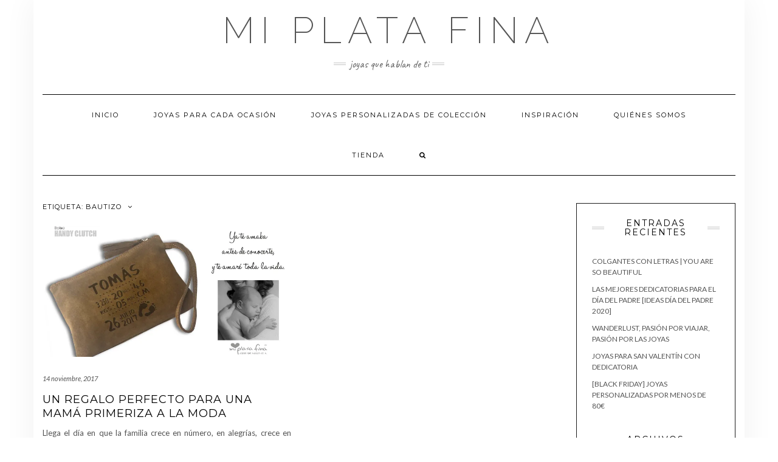

--- FILE ---
content_type: text/html; charset=UTF-8
request_url: http://miplatafina.es/blog/tag/bautizo/
body_size: 17468
content:
<!DOCTYPE html>
<html lang="es">
<head>
    <meta charset="UTF-8" />
    <meta http-equiv="X-UA-Compatible" content="IE=edge" />
    <meta name="viewport" content="width=device-width, initial-scale=1" />
        <meta name='robots' content='index, follow, max-image-preview:large, max-snippet:-1, max-video-preview:-1' />

	<!-- This site is optimized with the Yoast SEO plugin v25.6 - https://yoast.com/wordpress/plugins/seo/ -->
	<title>bautizo archivos - Mi plata fina</title>
	<link rel="canonical" href="http://miplatafina.es/blog/tag/bautizo/" />
	<meta property="og:locale" content="es_ES" />
	<meta property="og:type" content="article" />
	<meta property="og:title" content="bautizo archivos - Mi plata fina" />
	<meta property="og:url" content="http://miplatafina.es/blog/tag/bautizo/" />
	<meta property="og:site_name" content="Mi plata fina" />
	<meta name="twitter:card" content="summary_large_image" />
	<script type="application/ld+json" class="yoast-schema-graph">{"@context":"https://schema.org","@graph":[{"@type":"CollectionPage","@id":"http://miplatafina.es/blog/tag/bautizo/","url":"http://miplatafina.es/blog/tag/bautizo/","name":"bautizo archivos - Mi plata fina","isPartOf":{"@id":"http://miplatafina.es/blog/#website"},"primaryImageOfPage":{"@id":"http://miplatafina.es/blog/tag/bautizo/#primaryimage"},"image":{"@id":"http://miplatafina.es/blog/tag/bautizo/#primaryimage"},"thumbnailUrl":"https://i0.wp.com/miplatafina.es/blog/wp-content/uploads/2017/11/Handy-Clutch-Mamas-1.jpg?fit=1519%2C866","breadcrumb":{"@id":"http://miplatafina.es/blog/tag/bautizo/#breadcrumb"},"inLanguage":"es"},{"@type":"ImageObject","inLanguage":"es","@id":"http://miplatafina.es/blog/tag/bautizo/#primaryimage","url":"https://i0.wp.com/miplatafina.es/blog/wp-content/uploads/2017/11/Handy-Clutch-Mamas-1.jpg?fit=1519%2C866","contentUrl":"https://i0.wp.com/miplatafina.es/blog/wp-content/uploads/2017/11/Handy-Clutch-Mamas-1.jpg?fit=1519%2C866","width":1519,"height":866},{"@type":"BreadcrumbList","@id":"http://miplatafina.es/blog/tag/bautizo/#breadcrumb","itemListElement":[{"@type":"ListItem","position":1,"name":"Portada","item":"http://miplatafina.es/blog/"},{"@type":"ListItem","position":2,"name":"bautizo"}]},{"@type":"WebSite","@id":"http://miplatafina.es/blog/#website","url":"http://miplatafina.es/blog/","name":"Mi plata fina","description":"Joyas que hablan de ti","potentialAction":[{"@type":"SearchAction","target":{"@type":"EntryPoint","urlTemplate":"http://miplatafina.es/blog/?s={search_term_string}"},"query-input":{"@type":"PropertyValueSpecification","valueRequired":true,"valueName":"search_term_string"}}],"inLanguage":"es"}]}</script>
	<!-- / Yoast SEO plugin. -->


<link rel='dns-prefetch' href='//secure.gravatar.com' />
<link rel='dns-prefetch' href='//stats.wp.com' />
<link rel='dns-prefetch' href='//fonts.googleapis.com' />
<link rel='dns-prefetch' href='//v0.wordpress.com' />
<link rel='dns-prefetch' href='//widgets.wp.com' />
<link rel='dns-prefetch' href='//s0.wp.com' />
<link rel='dns-prefetch' href='//0.gravatar.com' />
<link rel='dns-prefetch' href='//1.gravatar.com' />
<link rel='dns-prefetch' href='//2.gravatar.com' />
<link rel='dns-prefetch' href='//i0.wp.com' />
<link href='https://fonts.gstatic.com' crossorigin rel='preconnect' />
<link rel="alternate" type="application/rss+xml" title="Mi plata fina &raquo; Feed" href="http://miplatafina.es/blog/feed/" />
<link rel="alternate" type="application/rss+xml" title="Mi plata fina &raquo; Feed de los comentarios" href="http://miplatafina.es/blog/comments/feed/" />
<link rel="alternate" type="application/rss+xml" title="Mi plata fina &raquo; Etiqueta bautizo del feed" href="http://miplatafina.es/blog/tag/bautizo/feed/" />
<script type="text/javascript">
/* <![CDATA[ */
window._wpemojiSettings = {"baseUrl":"https:\/\/s.w.org\/images\/core\/emoji\/15.0.3\/72x72\/","ext":".png","svgUrl":"https:\/\/s.w.org\/images\/core\/emoji\/15.0.3\/svg\/","svgExt":".svg","source":{"concatemoji":"http:\/\/miplatafina.es\/blog\/wp-includes\/js\/wp-emoji-release.min.js?ver=6.6.4"}};
/*! This file is auto-generated */
!function(i,n){var o,s,e;function c(e){try{var t={supportTests:e,timestamp:(new Date).valueOf()};sessionStorage.setItem(o,JSON.stringify(t))}catch(e){}}function p(e,t,n){e.clearRect(0,0,e.canvas.width,e.canvas.height),e.fillText(t,0,0);var t=new Uint32Array(e.getImageData(0,0,e.canvas.width,e.canvas.height).data),r=(e.clearRect(0,0,e.canvas.width,e.canvas.height),e.fillText(n,0,0),new Uint32Array(e.getImageData(0,0,e.canvas.width,e.canvas.height).data));return t.every(function(e,t){return e===r[t]})}function u(e,t,n){switch(t){case"flag":return n(e,"\ud83c\udff3\ufe0f\u200d\u26a7\ufe0f","\ud83c\udff3\ufe0f\u200b\u26a7\ufe0f")?!1:!n(e,"\ud83c\uddfa\ud83c\uddf3","\ud83c\uddfa\u200b\ud83c\uddf3")&&!n(e,"\ud83c\udff4\udb40\udc67\udb40\udc62\udb40\udc65\udb40\udc6e\udb40\udc67\udb40\udc7f","\ud83c\udff4\u200b\udb40\udc67\u200b\udb40\udc62\u200b\udb40\udc65\u200b\udb40\udc6e\u200b\udb40\udc67\u200b\udb40\udc7f");case"emoji":return!n(e,"\ud83d\udc26\u200d\u2b1b","\ud83d\udc26\u200b\u2b1b")}return!1}function f(e,t,n){var r="undefined"!=typeof WorkerGlobalScope&&self instanceof WorkerGlobalScope?new OffscreenCanvas(300,150):i.createElement("canvas"),a=r.getContext("2d",{willReadFrequently:!0}),o=(a.textBaseline="top",a.font="600 32px Arial",{});return e.forEach(function(e){o[e]=t(a,e,n)}),o}function t(e){var t=i.createElement("script");t.src=e,t.defer=!0,i.head.appendChild(t)}"undefined"!=typeof Promise&&(o="wpEmojiSettingsSupports",s=["flag","emoji"],n.supports={everything:!0,everythingExceptFlag:!0},e=new Promise(function(e){i.addEventListener("DOMContentLoaded",e,{once:!0})}),new Promise(function(t){var n=function(){try{var e=JSON.parse(sessionStorage.getItem(o));if("object"==typeof e&&"number"==typeof e.timestamp&&(new Date).valueOf()<e.timestamp+604800&&"object"==typeof e.supportTests)return e.supportTests}catch(e){}return null}();if(!n){if("undefined"!=typeof Worker&&"undefined"!=typeof OffscreenCanvas&&"undefined"!=typeof URL&&URL.createObjectURL&&"undefined"!=typeof Blob)try{var e="postMessage("+f.toString()+"("+[JSON.stringify(s),u.toString(),p.toString()].join(",")+"));",r=new Blob([e],{type:"text/javascript"}),a=new Worker(URL.createObjectURL(r),{name:"wpTestEmojiSupports"});return void(a.onmessage=function(e){c(n=e.data),a.terminate(),t(n)})}catch(e){}c(n=f(s,u,p))}t(n)}).then(function(e){for(var t in e)n.supports[t]=e[t],n.supports.everything=n.supports.everything&&n.supports[t],"flag"!==t&&(n.supports.everythingExceptFlag=n.supports.everythingExceptFlag&&n.supports[t]);n.supports.everythingExceptFlag=n.supports.everythingExceptFlag&&!n.supports.flag,n.DOMReady=!1,n.readyCallback=function(){n.DOMReady=!0}}).then(function(){return e}).then(function(){var e;n.supports.everything||(n.readyCallback(),(e=n.source||{}).concatemoji?t(e.concatemoji):e.wpemoji&&e.twemoji&&(t(e.twemoji),t(e.wpemoji)))}))}((window,document),window._wpemojiSettings);
/* ]]> */
</script>
<link rel='stylesheet' id='twb-open-sans-css' href='https://fonts.googleapis.com/css?family=Open+Sans%3A300%2C400%2C500%2C600%2C700%2C800&#038;display=swap&#038;ver=6.6.4' type='text/css' media='all' />
<link rel='stylesheet' id='twb-global-css' href='http://miplatafina.es/blog/wp-content/plugins/wd-instagram-feed/booster/assets/css/global.css?ver=1.0.0' type='text/css' media='all' />
<style id='wp-emoji-styles-inline-css' type='text/css'>

	img.wp-smiley, img.emoji {
		display: inline !important;
		border: none !important;
		box-shadow: none !important;
		height: 1em !important;
		width: 1em !important;
		margin: 0 0.07em !important;
		vertical-align: -0.1em !important;
		background: none !important;
		padding: 0 !important;
	}
</style>
<link rel='stylesheet' id='wp-block-library-css' href='http://miplatafina.es/blog/wp-includes/css/dist/block-library/style.min.css?ver=6.6.4' type='text/css' media='all' />
<link rel='stylesheet' id='mediaelement-css' href='http://miplatafina.es/blog/wp-includes/js/mediaelement/mediaelementplayer-legacy.min.css?ver=4.2.17' type='text/css' media='all' />
<link rel='stylesheet' id='wp-mediaelement-css' href='http://miplatafina.es/blog/wp-includes/js/mediaelement/wp-mediaelement.min.css?ver=6.6.4' type='text/css' media='all' />
<style id='jetpack-sharing-buttons-style-inline-css' type='text/css'>
.jetpack-sharing-buttons__services-list{display:flex;flex-direction:row;flex-wrap:wrap;gap:0;list-style-type:none;margin:5px;padding:0}.jetpack-sharing-buttons__services-list.has-small-icon-size{font-size:12px}.jetpack-sharing-buttons__services-list.has-normal-icon-size{font-size:16px}.jetpack-sharing-buttons__services-list.has-large-icon-size{font-size:24px}.jetpack-sharing-buttons__services-list.has-huge-icon-size{font-size:36px}@media print{.jetpack-sharing-buttons__services-list{display:none!important}}.editor-styles-wrapper .wp-block-jetpack-sharing-buttons{gap:0;padding-inline-start:0}ul.jetpack-sharing-buttons__services-list.has-background{padding:1.25em 2.375em}
</style>
<style id='pdfemb-pdf-embedder-viewer-style-inline-css' type='text/css'>
.wp-block-pdfemb-pdf-embedder-viewer{max-width:none}

</style>
<style id='classic-theme-styles-inline-css' type='text/css'>
/*! This file is auto-generated */
.wp-block-button__link{color:#fff;background-color:#32373c;border-radius:9999px;box-shadow:none;text-decoration:none;padding:calc(.667em + 2px) calc(1.333em + 2px);font-size:1.125em}.wp-block-file__button{background:#32373c;color:#fff;text-decoration:none}
</style>
<style id='global-styles-inline-css' type='text/css'>
:root{--wp--preset--aspect-ratio--square: 1;--wp--preset--aspect-ratio--4-3: 4/3;--wp--preset--aspect-ratio--3-4: 3/4;--wp--preset--aspect-ratio--3-2: 3/2;--wp--preset--aspect-ratio--2-3: 2/3;--wp--preset--aspect-ratio--16-9: 16/9;--wp--preset--aspect-ratio--9-16: 9/16;--wp--preset--color--black: #000000;--wp--preset--color--cyan-bluish-gray: #abb8c3;--wp--preset--color--white: #ffffff;--wp--preset--color--pale-pink: #f78da7;--wp--preset--color--vivid-red: #cf2e2e;--wp--preset--color--luminous-vivid-orange: #ff6900;--wp--preset--color--luminous-vivid-amber: #fcb900;--wp--preset--color--light-green-cyan: #7bdcb5;--wp--preset--color--vivid-green-cyan: #00d084;--wp--preset--color--pale-cyan-blue: #8ed1fc;--wp--preset--color--vivid-cyan-blue: #0693e3;--wp--preset--color--vivid-purple: #9b51e0;--wp--preset--gradient--vivid-cyan-blue-to-vivid-purple: linear-gradient(135deg,rgba(6,147,227,1) 0%,rgb(155,81,224) 100%);--wp--preset--gradient--light-green-cyan-to-vivid-green-cyan: linear-gradient(135deg,rgb(122,220,180) 0%,rgb(0,208,130) 100%);--wp--preset--gradient--luminous-vivid-amber-to-luminous-vivid-orange: linear-gradient(135deg,rgba(252,185,0,1) 0%,rgba(255,105,0,1) 100%);--wp--preset--gradient--luminous-vivid-orange-to-vivid-red: linear-gradient(135deg,rgba(255,105,0,1) 0%,rgb(207,46,46) 100%);--wp--preset--gradient--very-light-gray-to-cyan-bluish-gray: linear-gradient(135deg,rgb(238,238,238) 0%,rgb(169,184,195) 100%);--wp--preset--gradient--cool-to-warm-spectrum: linear-gradient(135deg,rgb(74,234,220) 0%,rgb(151,120,209) 20%,rgb(207,42,186) 40%,rgb(238,44,130) 60%,rgb(251,105,98) 80%,rgb(254,248,76) 100%);--wp--preset--gradient--blush-light-purple: linear-gradient(135deg,rgb(255,206,236) 0%,rgb(152,150,240) 100%);--wp--preset--gradient--blush-bordeaux: linear-gradient(135deg,rgb(254,205,165) 0%,rgb(254,45,45) 50%,rgb(107,0,62) 100%);--wp--preset--gradient--luminous-dusk: linear-gradient(135deg,rgb(255,203,112) 0%,rgb(199,81,192) 50%,rgb(65,88,208) 100%);--wp--preset--gradient--pale-ocean: linear-gradient(135deg,rgb(255,245,203) 0%,rgb(182,227,212) 50%,rgb(51,167,181) 100%);--wp--preset--gradient--electric-grass: linear-gradient(135deg,rgb(202,248,128) 0%,rgb(113,206,126) 100%);--wp--preset--gradient--midnight: linear-gradient(135deg,rgb(2,3,129) 0%,rgb(40,116,252) 100%);--wp--preset--font-size--small: 13px;--wp--preset--font-size--medium: 20px;--wp--preset--font-size--large: 36px;--wp--preset--font-size--x-large: 42px;--wp--preset--spacing--20: 0.44rem;--wp--preset--spacing--30: 0.67rem;--wp--preset--spacing--40: 1rem;--wp--preset--spacing--50: 1.5rem;--wp--preset--spacing--60: 2.25rem;--wp--preset--spacing--70: 3.38rem;--wp--preset--spacing--80: 5.06rem;--wp--preset--shadow--natural: 6px 6px 9px rgba(0, 0, 0, 0.2);--wp--preset--shadow--deep: 12px 12px 50px rgba(0, 0, 0, 0.4);--wp--preset--shadow--sharp: 6px 6px 0px rgba(0, 0, 0, 0.2);--wp--preset--shadow--outlined: 6px 6px 0px -3px rgba(255, 255, 255, 1), 6px 6px rgba(0, 0, 0, 1);--wp--preset--shadow--crisp: 6px 6px 0px rgba(0, 0, 0, 1);}:where(.is-layout-flex){gap: 0.5em;}:where(.is-layout-grid){gap: 0.5em;}body .is-layout-flex{display: flex;}.is-layout-flex{flex-wrap: wrap;align-items: center;}.is-layout-flex > :is(*, div){margin: 0;}body .is-layout-grid{display: grid;}.is-layout-grid > :is(*, div){margin: 0;}:where(.wp-block-columns.is-layout-flex){gap: 2em;}:where(.wp-block-columns.is-layout-grid){gap: 2em;}:where(.wp-block-post-template.is-layout-flex){gap: 1.25em;}:where(.wp-block-post-template.is-layout-grid){gap: 1.25em;}.has-black-color{color: var(--wp--preset--color--black) !important;}.has-cyan-bluish-gray-color{color: var(--wp--preset--color--cyan-bluish-gray) !important;}.has-white-color{color: var(--wp--preset--color--white) !important;}.has-pale-pink-color{color: var(--wp--preset--color--pale-pink) !important;}.has-vivid-red-color{color: var(--wp--preset--color--vivid-red) !important;}.has-luminous-vivid-orange-color{color: var(--wp--preset--color--luminous-vivid-orange) !important;}.has-luminous-vivid-amber-color{color: var(--wp--preset--color--luminous-vivid-amber) !important;}.has-light-green-cyan-color{color: var(--wp--preset--color--light-green-cyan) !important;}.has-vivid-green-cyan-color{color: var(--wp--preset--color--vivid-green-cyan) !important;}.has-pale-cyan-blue-color{color: var(--wp--preset--color--pale-cyan-blue) !important;}.has-vivid-cyan-blue-color{color: var(--wp--preset--color--vivid-cyan-blue) !important;}.has-vivid-purple-color{color: var(--wp--preset--color--vivid-purple) !important;}.has-black-background-color{background-color: var(--wp--preset--color--black) !important;}.has-cyan-bluish-gray-background-color{background-color: var(--wp--preset--color--cyan-bluish-gray) !important;}.has-white-background-color{background-color: var(--wp--preset--color--white) !important;}.has-pale-pink-background-color{background-color: var(--wp--preset--color--pale-pink) !important;}.has-vivid-red-background-color{background-color: var(--wp--preset--color--vivid-red) !important;}.has-luminous-vivid-orange-background-color{background-color: var(--wp--preset--color--luminous-vivid-orange) !important;}.has-luminous-vivid-amber-background-color{background-color: var(--wp--preset--color--luminous-vivid-amber) !important;}.has-light-green-cyan-background-color{background-color: var(--wp--preset--color--light-green-cyan) !important;}.has-vivid-green-cyan-background-color{background-color: var(--wp--preset--color--vivid-green-cyan) !important;}.has-pale-cyan-blue-background-color{background-color: var(--wp--preset--color--pale-cyan-blue) !important;}.has-vivid-cyan-blue-background-color{background-color: var(--wp--preset--color--vivid-cyan-blue) !important;}.has-vivid-purple-background-color{background-color: var(--wp--preset--color--vivid-purple) !important;}.has-black-border-color{border-color: var(--wp--preset--color--black) !important;}.has-cyan-bluish-gray-border-color{border-color: var(--wp--preset--color--cyan-bluish-gray) !important;}.has-white-border-color{border-color: var(--wp--preset--color--white) !important;}.has-pale-pink-border-color{border-color: var(--wp--preset--color--pale-pink) !important;}.has-vivid-red-border-color{border-color: var(--wp--preset--color--vivid-red) !important;}.has-luminous-vivid-orange-border-color{border-color: var(--wp--preset--color--luminous-vivid-orange) !important;}.has-luminous-vivid-amber-border-color{border-color: var(--wp--preset--color--luminous-vivid-amber) !important;}.has-light-green-cyan-border-color{border-color: var(--wp--preset--color--light-green-cyan) !important;}.has-vivid-green-cyan-border-color{border-color: var(--wp--preset--color--vivid-green-cyan) !important;}.has-pale-cyan-blue-border-color{border-color: var(--wp--preset--color--pale-cyan-blue) !important;}.has-vivid-cyan-blue-border-color{border-color: var(--wp--preset--color--vivid-cyan-blue) !important;}.has-vivid-purple-border-color{border-color: var(--wp--preset--color--vivid-purple) !important;}.has-vivid-cyan-blue-to-vivid-purple-gradient-background{background: var(--wp--preset--gradient--vivid-cyan-blue-to-vivid-purple) !important;}.has-light-green-cyan-to-vivid-green-cyan-gradient-background{background: var(--wp--preset--gradient--light-green-cyan-to-vivid-green-cyan) !important;}.has-luminous-vivid-amber-to-luminous-vivid-orange-gradient-background{background: var(--wp--preset--gradient--luminous-vivid-amber-to-luminous-vivid-orange) !important;}.has-luminous-vivid-orange-to-vivid-red-gradient-background{background: var(--wp--preset--gradient--luminous-vivid-orange-to-vivid-red) !important;}.has-very-light-gray-to-cyan-bluish-gray-gradient-background{background: var(--wp--preset--gradient--very-light-gray-to-cyan-bluish-gray) !important;}.has-cool-to-warm-spectrum-gradient-background{background: var(--wp--preset--gradient--cool-to-warm-spectrum) !important;}.has-blush-light-purple-gradient-background{background: var(--wp--preset--gradient--blush-light-purple) !important;}.has-blush-bordeaux-gradient-background{background: var(--wp--preset--gradient--blush-bordeaux) !important;}.has-luminous-dusk-gradient-background{background: var(--wp--preset--gradient--luminous-dusk) !important;}.has-pale-ocean-gradient-background{background: var(--wp--preset--gradient--pale-ocean) !important;}.has-electric-grass-gradient-background{background: var(--wp--preset--gradient--electric-grass) !important;}.has-midnight-gradient-background{background: var(--wp--preset--gradient--midnight) !important;}.has-small-font-size{font-size: var(--wp--preset--font-size--small) !important;}.has-medium-font-size{font-size: var(--wp--preset--font-size--medium) !important;}.has-large-font-size{font-size: var(--wp--preset--font-size--large) !important;}.has-x-large-font-size{font-size: var(--wp--preset--font-size--x-large) !important;}
:where(.wp-block-post-template.is-layout-flex){gap: 1.25em;}:where(.wp-block-post-template.is-layout-grid){gap: 1.25em;}
:where(.wp-block-columns.is-layout-flex){gap: 2em;}:where(.wp-block-columns.is-layout-grid){gap: 2em;}
:root :where(.wp-block-pullquote){font-size: 1.5em;line-height: 1.6;}
</style>
<link rel='stylesheet' id='SFSImainCss-css' href='http://miplatafina.es/blog/wp-content/plugins/ultimate-social-media-icons/css/sfsi-style.css?ver=2.9.4' type='text/css' media='all' />
<link rel='stylesheet' id='kale-fonts-css' href='https://fonts.googleapis.com/css?family=Montserrat%3A400%2C700%7CLato%3A400%2C700%2C300%2C300italic%2C400italic%2C700italic%7CRaleway%3A200%7CCaveat&#038;subset=latin%2Clatin-ext' type='text/css' media='all' />
<link rel='stylesheet' id='bootstrap-css' href='http://miplatafina.es/blog/wp-content/themes/kale/assets/css/bootstrap.min.css?ver=6.6.4' type='text/css' media='all' />
<link rel='stylesheet' id='bootstrap-select-css' href='http://miplatafina.es/blog/wp-content/themes/kale/assets/css/bootstrap-select.min.css?ver=6.6.4' type='text/css' media='all' />
<link rel='stylesheet' id='smartmenus-bootstrap-css' href='http://miplatafina.es/blog/wp-content/themes/kale/assets/css/jquery.smartmenus.bootstrap.css?ver=6.6.4' type='text/css' media='all' />
<link rel='stylesheet' id='font-awesome-css' href='http://miplatafina.es/blog/wp-content/themes/kale/assets/css/font-awesome.min.css?ver=6.6.4' type='text/css' media='all' />
<link rel='stylesheet' id='owl-carousel-css' href='http://miplatafina.es/blog/wp-content/themes/kale/assets/css/owl.carousel.css?ver=6.6.4' type='text/css' media='all' />
<link rel='stylesheet' id='kale-style-css' href='http://miplatafina.es/blog/wp-content/themes/kale/style.css?ver=6.6.4' type='text/css' media='all' />
<link rel='stylesheet' id='jetpack_likes-css' href='http://miplatafina.es/blog/wp-content/plugins/jetpack/modules/likes/style.css?ver=14.0' type='text/css' media='all' />
<link rel='stylesheet' id='jetpack_social_media_icons_widget-css' href='http://miplatafina.es/blog/wp-content/plugins/jetpack/modules/widgets/social-media-icons/style.css?ver=20150602' type='text/css' media='all' />
<script type="text/javascript" src="http://miplatafina.es/blog/wp-includes/js/jquery/jquery.min.js?ver=3.7.1" id="jquery-core-js"></script>
<script type="text/javascript" src="http://miplatafina.es/blog/wp-includes/js/jquery/jquery-migrate.min.js?ver=3.4.1" id="jquery-migrate-js"></script>
<script type="text/javascript" src="http://miplatafina.es/blog/wp-content/plugins/wd-instagram-feed/booster/assets/js/circle-progress.js?ver=1.2.2" id="twb-circle-js"></script>
<script type="text/javascript" id="twb-global-js-extra">
/* <![CDATA[ */
var twb = {"nonce":"97e2ee7672","ajax_url":"http:\/\/miplatafina.es\/blog\/wp-admin\/admin-ajax.php","plugin_url":"http:\/\/miplatafina.es\/blog\/wp-content\/plugins\/wd-instagram-feed\/booster","href":"http:\/\/miplatafina.es\/blog\/wp-admin\/admin.php?page=twb_instagram-feed"};
var twb = {"nonce":"97e2ee7672","ajax_url":"http:\/\/miplatafina.es\/blog\/wp-admin\/admin-ajax.php","plugin_url":"http:\/\/miplatafina.es\/blog\/wp-content\/plugins\/wd-instagram-feed\/booster","href":"http:\/\/miplatafina.es\/blog\/wp-admin\/admin.php?page=twb_instagram-feed"};
/* ]]> */
</script>
<script type="text/javascript" src="http://miplatafina.es/blog/wp-content/plugins/wd-instagram-feed/booster/assets/js/global.js?ver=1.0.0" id="twb-global-js"></script>
<!--[if lt IE 9]>
<script type="text/javascript" src="http://miplatafina.es/blog/wp-content/themes/kale/assets/js/html5shiv.min.js?ver=3.7.0" id="kale-html5-js"></script>
<![endif]-->
<!--[if lt IE 9]>
<script type="text/javascript" src="http://miplatafina.es/blog/wp-content/themes/kale/assets/js/respond.min.js?ver=1.3.0" id="kale-respond-js"></script>
<![endif]-->
<link rel="https://api.w.org/" href="http://miplatafina.es/blog/wp-json/" /><link rel="alternate" title="JSON" type="application/json" href="http://miplatafina.es/blog/wp-json/wp/v2/tags/119" /><link rel="EditURI" type="application/rsd+xml" title="RSD" href="http://miplatafina.es/blog/xmlrpc.php?rsd" />
<meta name="generator" content="WordPress 6.6.4" />
<!-- HFCM by 99 Robots - Snippet # 1: FB pixel -->
<!-- Facebook Pixel Code -->
<script>
!function(f,b,e,v,n,t,s)
{if(f.fbq)return;n=f.fbq=function(){n.callMethod?
n.callMethod.apply(n,arguments):n.queue.push(arguments)};
if(!f._fbq)f._fbq=n;n.push=n;n.loaded=!0;n.version='2.0';
n.queue=[];t=b.createElement(e);t.async=!0;
t.src=v;s=b.getElementsByTagName(e)[0];
s.parentNode.insertBefore(t,s)}(window, document,'script',
'https://connect.facebook.net/en_US/fbevents.js');
fbq('init', '1647676468827570');
fbq('track', 'PageView');
</script>
<noscript><img height="1" width="1" style="display:none"
src="https://www.facebook.com/tr?id=1647676468827570&ev=PageView&noscript=1"
/></noscript>
<!-- End Facebook Pixel Code -->
<!-- /end HFCM by 99 Robots -->
<!-- HFCM by 99 Robots - Snippet # 2: Optin Monster -->
<!-- This site is converting visitors into subscribers and customers with OptinMonster - https://optinmonster.com -->
<script type="text/javascript" src="https://a.opmnstr.com/app/js/api.min.js" data-account="62094" data-user="55200" async></script>
<!-- / https://optinmonster.com -->
<!-- /end HFCM by 99 Robots -->
<meta name="follow.[base64]" content="NP4V42Bp7483NbGusZgY"/>	<style>img#wpstats{display:none}</style>
		<style type="text/css" id="custom-background-css">
body.custom-background { background-color: #ffffff; }
</style>
	<style>.frontpage-banner:before, .frontpage-slider .owl-carousel-item:before{content:none;}</style></head>

<body class="archive tag tag-bautizo tag-119 custom-background sfsi_actvite_theme_flat">
<a class="skip-link screen-reader-text" href="#content">
Saltar al contenido</a>

<div class="main-wrapper">
    <div class="container">

        <!-- Header -->
        <header class="header" role="banner">

            
            <!-- Header Row 2 -->
            <div class="header-row-2">
                <div class="logo">
                    
												<div class="header-logo-text"><a href="http://miplatafina.es/blog/">Mi plata fina</a></div>
						
                                    </div>
                                <div class="tagline"><p>Joyas que hablan de ti</p></div>
                            </div>
            <!-- /Header Row 2 -->


            <!-- Header Row 3 -->
            <div class="header-row-3">
                <nav class="navbar navbar-default" role="navigation" aria-label="Navegación principal">
                    <div class="navbar-header">
                        <button type="button" class="navbar-toggle collapsed" data-toggle="collapse" data-target=".header-row-3 .navbar-collapse" aria-expanded="false">
                        <span class="sr-only">Cambiar modo de navegación</span>
                        <span class="icon-bar"></span>
                        <span class="icon-bar"></span>
                        <span class="icon-bar"></span>
                        </button>
                    </div>
                    <!-- Navigation -->
                    <div class="navbar-collapse collapse"><ul id="menu-menu-plata-fina" class="nav navbar-nav"><li id="menu-item-131" class="menu-item menu-item-type-custom menu-item-object-custom menu-item-home menu-item-131"><a href="https://miplatafina.es/blog/">INICIO</a></li>
<li id="menu-item-854" class="menu-item menu-item-type-taxonomy menu-item-object-category menu-item-854"><a href="http://miplatafina.es/blog/category/inicio/joyas-personalizadas-para-cada-ocasion/">JOYAS PARA CADA OCASIÓN</a></li>
<li id="menu-item-1182" class="menu-item menu-item-type-taxonomy menu-item-object-category menu-item-1182"><a href="http://miplatafina.es/blog/category/inicio/colecciones-que-enamoran/">JOYAS PERSONALIZADAS DE COLECCIÓN</a></li>
<li id="menu-item-855" class="menu-item menu-item-type-taxonomy menu-item-object-category menu-item-855"><a href="http://miplatafina.es/blog/category/inicio/lifestyle/">INSPIRACIÓN</a></li>
<li id="menu-item-391" class="menu-item menu-item-type-post_type menu-item-object-page menu-item-391"><a href="http://miplatafina.es/blog/quienes-somos/">QUIÉNES SOMOS</a></li>
<li id="menu-item-132" class="menu-item menu-item-type-custom menu-item-object-custom menu-item-132"><a href="http://miplatafina.es">TIENDA</a></li>
<li class="search">
        <a href="javascript:;" id="toggle-main_search" data-toggle="dropdown"><i class="fa fa-search"></i></a>
        <div class="dropdown-menu main_search">
            <form name="main_search" method="get" action="http://miplatafina.es/blog/">
                <input type="text" name="s" class="form-control" placeholder="Escribe aquí" />
            </form>
        </div>
    </li></ul></div>                    <!-- /Navigation -->
                </nav>
            </div>
            <!-- /Header Row 3 -->

        </header>
        <!-- /Header -->


<a id="content"></a>

<div class="blog-feed">
<!-- Two Columns -->
<div class="row two-columns">
    
<!-- Main Column -->
<div class="main-column  col-md-9 " role="main">
    <!-- Blog Feed -->
    <div class="blog-feed">
        <h2>Etiqueta: <span>bautizo</span></h2>
        
        <div class="blog-feed-posts">
        
        <div class="row">                    <div class="col-md-6"><div id="post-344" class="entry entry-small post-344 post type-post status-publish format-standard has-post-thumbnail category-joyas-personalizadas-para-cada-ocasion category-tienda tag-bautizo tag-bolso tag-handy-clutch tag-mama tag-mama-primeriza tag-regalo">
    
    <div class="entry-content">
        
        <div class="entry-thumb">
                        <a href="http://miplatafina.es/blog/un-regalo-perfecto-para-una-mama-primeriza-a-la-moda/"><img width="760" height="400" src="https://i0.wp.com/miplatafina.es/blog/wp-content/uploads/2017/11/Handy-Clutch-Mamas-1.jpg?resize=760%2C400" class="img-responsive wp-post-image" alt="UN REGALO PERFECTO PARA UNA MAMÁ PRIMERIZA A LA MODA" decoding="async" fetchpriority="high" data-attachment-id="348" data-permalink="http://miplatafina.es/blog/un-regalo-perfecto-para-una-mama-primeriza-a-la-moda/handy-clutch-mamas-2/" data-orig-file="https://i0.wp.com/miplatafina.es/blog/wp-content/uploads/2017/11/Handy-Clutch-Mamas-1.jpg?fit=1519%2C866" data-orig-size="1519,866" data-comments-opened="1" data-image-meta="{&quot;aperture&quot;:&quot;0&quot;,&quot;credit&quot;:&quot;&quot;,&quot;camera&quot;:&quot;&quot;,&quot;caption&quot;:&quot;&quot;,&quot;created_timestamp&quot;:&quot;0&quot;,&quot;copyright&quot;:&quot;&quot;,&quot;focal_length&quot;:&quot;0&quot;,&quot;iso&quot;:&quot;0&quot;,&quot;shutter_speed&quot;:&quot;0&quot;,&quot;title&quot;:&quot;&quot;,&quot;orientation&quot;:&quot;1&quot;}" data-image-title="Handy Clutch Mamas" data-image-description="" data-image-caption="" data-medium-file="https://i0.wp.com/miplatafina.es/blog/wp-content/uploads/2017/11/Handy-Clutch-Mamas-1.jpg?fit=300%2C171" data-large-file="https://i0.wp.com/miplatafina.es/blog/wp-content/uploads/2017/11/Handy-Clutch-Mamas-1.jpg?fit=1024%2C584" /></a>
                    </div>
        
                <div class="entry-date date updated"><a href="http://miplatafina.es/blog/un-regalo-perfecto-para-una-mama-primeriza-a-la-moda/">14 noviembre, 2017</a></div>
                
                <h3 class="entry-title"><a href="http://miplatafina.es/blog/un-regalo-perfecto-para-una-mama-primeriza-a-la-moda/" title="UN REGALO PERFECTO PARA UNA MAMÁ PRIMERIZA A LA MODA">UN REGALO PERFECTO PARA UNA MAMÁ PRIMERIZA A LA MODA</a></h3>
                
                <div class="entry-summary">
          <p>Llega el día en que la familia crece en número, en alegrías, crece en momentos llenos de vida, crece en experiencias y en aprendizajes. La vida crece de tal manera que te abruma y hasta te asusta, sin embargo hace que te sientas viva, llena&nbsp;<a class="read-more" href="http://miplatafina.es/blog/un-regalo-perfecto-para-una-mama-primeriza-a-la-moda/">&hellip;</a></p>
                  </div>
                
                <div class="entry-meta">
            <div class="entry-category"><a href="http://miplatafina.es/blog/category/inicio/joyas-personalizadas-para-cada-ocasion/" rel="category tag">JOYAS PARA CADA OCASIÓN</a>, <a href="http://miplatafina.es/blog/category/tienda/" rel="category tag">TIENDA</a></div><span class="sep"> - </span><div class="entry-author">por <span class="vcard author"><span class="fn">admin</span></span></div><span class="sep"> - </span><div class="entry-comments"><a href="http://miplatafina.es/blog/un-regalo-perfecto-para-una-mama-primeriza-a-la-moda/#respond">0 Comentarios</a></div>        </div>
                
    </div>
</div></div>
                    </div>        
        </div>
            </div>
    <!-- /Blog Feed -->
</div>
<!-- /Main Column -->    <!-- Sidebar -->
<aside class="sidebar sidebar-column  col-md-3 " role="complementary" aria-label="Barra lateral principal"> 
    <div class="sidebar-default-borders sidebar-block sidebar-borders">
		<div id="recent-posts-6" class="default-widget widget widget-bordered widget_recent_entries">
		<h3 class="widget-title"><span>ENTRADAS RECIENTES</span></h3>
		<ul>
											<li>
					<a href="http://miplatafina.es/blog/colgantes-con-letras/">Colgantes con Letras | You are so Beautiful</a>
									</li>
											<li>
					<a href="http://miplatafina.es/blog/ideas-dia-del-padre-2020/">Las mejores dedicatorias para el Día del Padre [Ideas Día del Padre 2020]</a>
									</li>
											<li>
					<a href="http://miplatafina.es/blog/wanderlust-pasion-por-viajar-pasion-por-las-joyas/">Wanderlust, pasión por viajar, pasión por las joyas</a>
									</li>
											<li>
					<a href="http://miplatafina.es/blog/joyas-para-san-valentin-personalizadas/">Joyas para San Valentín con dedicatoria</a>
									</li>
											<li>
					<a href="http://miplatafina.es/blog/joyas-personalizadas-por-menos-de-80/">[Black Friday] Joyas Personalizadas por menos de 80€</a>
									</li>
					</ul>

		</div><div id="archives-4" class="default-widget widget widget-bordered widget_archive"><h3 class="widget-title"><span>ARCHIVOS</span></h3>		<label class="screen-reader-text" for="archives-dropdown-4">ARCHIVOS</label>
		<select id="archives-dropdown-4" name="archive-dropdown">
			
			<option value="">Elegir el mes</option>
				<option value='http://miplatafina.es/blog/2020/03/'> marzo 2020 </option>
	<option value='http://miplatafina.es/blog/2020/02/'> febrero 2020 </option>
	<option value='http://miplatafina.es/blog/2020/01/'> enero 2020 </option>
	<option value='http://miplatafina.es/blog/2019/11/'> noviembre 2019 </option>
	<option value='http://miplatafina.es/blog/2019/10/'> octubre 2019 </option>
	<option value='http://miplatafina.es/blog/2019/09/'> septiembre 2019 </option>
	<option value='http://miplatafina.es/blog/2019/08/'> agosto 2019 </option>
	<option value='http://miplatafina.es/blog/2019/06/'> junio 2019 </option>
	<option value='http://miplatafina.es/blog/2019/05/'> mayo 2019 </option>
	<option value='http://miplatafina.es/blog/2019/04/'> abril 2019 </option>
	<option value='http://miplatafina.es/blog/2019/02/'> febrero 2019 </option>
	<option value='http://miplatafina.es/blog/2019/01/'> enero 2019 </option>
	<option value='http://miplatafina.es/blog/2018/12/'> diciembre 2018 </option>
	<option value='http://miplatafina.es/blog/2018/11/'> noviembre 2018 </option>
	<option value='http://miplatafina.es/blog/2018/09/'> septiembre 2018 </option>
	<option value='http://miplatafina.es/blog/2018/07/'> julio 2018 </option>
	<option value='http://miplatafina.es/blog/2018/06/'> junio 2018 </option>
	<option value='http://miplatafina.es/blog/2018/05/'> mayo 2018 </option>
	<option value='http://miplatafina.es/blog/2018/04/'> abril 2018 </option>
	<option value='http://miplatafina.es/blog/2018/03/'> marzo 2018 </option>
	<option value='http://miplatafina.es/blog/2018/02/'> febrero 2018 </option>
	<option value='http://miplatafina.es/blog/2018/01/'> enero 2018 </option>
	<option value='http://miplatafina.es/blog/2017/12/'> diciembre 2017 </option>
	<option value='http://miplatafina.es/blog/2017/11/'> noviembre 2017 </option>
	<option value='http://miplatafina.es/blog/2017/10/'> octubre 2017 </option>
	<option value='http://miplatafina.es/blog/2017/09/'> septiembre 2017 </option>

		</select>

			<script type="text/javascript">
/* <![CDATA[ */

(function() {
	var dropdown = document.getElementById( "archives-dropdown-4" );
	function onSelectChange() {
		if ( dropdown.options[ dropdown.selectedIndex ].value !== '' ) {
			document.location.href = this.options[ this.selectedIndex ].value;
		}
	}
	dropdown.onchange = onSelectChange;
})();

/* ]]> */
</script>
</div><div id="categories-4" class="default-widget widget widget-bordered widget_categories"><h3 class="widget-title"><span>Categorías</span></h3>
			<ul>
					<li class="cat-item cat-item-31"><a href="http://miplatafina.es/blog/category/inicio/">INICIO</a>
</li>
	<li class="cat-item cat-item-55"><a href="http://miplatafina.es/blog/category/inicio/lifestyle/">INSPIRACIÓN</a>
</li>
	<li class="cat-item cat-item-1"><a href="http://miplatafina.es/blog/category/inicio/joyas-personalizadas-para-cada-ocasion/">JOYAS PARA CADA OCASIÓN</a>
</li>
	<li class="cat-item cat-item-213"><a href="http://miplatafina.es/blog/category/inicio/colecciones-que-enamoran/">JOYAS PERSONALIZADAS DE COLECCIÓN</a>
</li>
	<li class="cat-item cat-item-33"><a href="http://miplatafina.es/blog/category/tienda/">TIENDA</a>
</li>
			</ul>

			</div><div id="tag_cloud-7" class="default-widget widget widget-bordered widget_tag_cloud"><h3 class="widget-title"><span>Etiquetas</span></h3><div class="tagcloud"><a href="http://miplatafina.es/blog/tag/amor/" class="tag-cloud-link tag-link-108 tag-link-position-1" style="font-size: 12.869565217391pt;" aria-label="amor (4 elementos)">amor</a>
<a href="http://miplatafina.es/blog/tag/anillos/" class="tag-cloud-link tag-link-180 tag-link-position-2" style="font-size: 10.191304347826pt;" aria-label="anillos (2 elementos)">anillos</a>
<a href="http://miplatafina.es/blog/tag/black-friday-2019/" class="tag-cloud-link tag-link-228 tag-link-position-3" style="font-size: 10.191304347826pt;" aria-label="black friday 2019 (2 elementos)">black friday 2019</a>
<a href="http://miplatafina.es/blog/tag/colgantes/" class="tag-cloud-link tag-link-73 tag-link-position-4" style="font-size: 11.652173913043pt;" aria-label="colgantes (3 elementos)">colgantes</a>
<a href="http://miplatafina.es/blog/tag/collares/" class="tag-cloud-link tag-link-197 tag-link-position-5" style="font-size: 8pt;" aria-label="collares (1 elemento)">collares</a>
<a href="http://miplatafina.es/blog/tag/comprar-joyas/" class="tag-cloud-link tag-link-229 tag-link-position-6" style="font-size: 11.652173913043pt;" aria-label="comprar joyas (3 elementos)">comprar joyas</a>
<a href="http://miplatafina.es/blog/tag/descuentos/" class="tag-cloud-link tag-link-193 tag-link-position-7" style="font-size: 10.191304347826pt;" aria-label="descuentos (2 elementos)">descuentos</a>
<a href="http://miplatafina.es/blog/tag/dia-del-padre/" class="tag-cloud-link tag-link-100 tag-link-position-8" style="font-size: 10.191304347826pt;" aria-label="día del padre (2 elementos)">día del padre</a>
<a href="http://miplatafina.es/blog/tag/enamorados/" class="tag-cloud-link tag-link-49 tag-link-position-9" style="font-size: 11.652173913043pt;" aria-label="enamorados (3 elementos)">enamorados</a>
<a href="http://miplatafina.es/blog/tag/fin-de-curso/" class="tag-cloud-link tag-link-162 tag-link-position-10" style="font-size: 11.652173913043pt;" aria-label="fin de curso (3 elementos)">fin de curso</a>
<a href="http://miplatafina.es/blog/tag/fondo-de-pantalla/" class="tag-cloud-link tag-link-171 tag-link-position-11" style="font-size: 10.191304347826pt;" aria-label="fondo de pantalla (2 elementos)">fondo de pantalla</a>
<a href="http://miplatafina.es/blog/tag/grabados/" class="tag-cloud-link tag-link-79 tag-link-position-12" style="font-size: 10.191304347826pt;" aria-label="grabados (2 elementos)">grabados</a>
<a href="http://miplatafina.es/blog/tag/joyas/" class="tag-cloud-link tag-link-7 tag-link-position-13" style="font-size: 17.495652173913pt;" aria-label="joyas (11 elementos)">joyas</a>
<a href="http://miplatafina.es/blog/tag/joyas-con-firmas/" class="tag-cloud-link tag-link-203 tag-link-position-14" style="font-size: 8pt;" aria-label="joyas con firmas (1 elemento)">joyas con firmas</a>
<a href="http://miplatafina.es/blog/tag/joyas-de-plata/" class="tag-cloud-link tag-link-107 tag-link-position-15" style="font-size: 12.869565217391pt;" aria-label="joyas de plata (4 elementos)">joyas de plata</a>
<a href="http://miplatafina.es/blog/tag/joyas-dia-del-padre/" class="tag-cloud-link tag-link-200 tag-link-position-16" style="font-size: 8pt;" aria-label="joyas dia del padre (1 elemento)">joyas dia del padre</a>
<a href="http://miplatafina.es/blog/tag/joyas-firmadas/" class="tag-cloud-link tag-link-204 tag-link-position-17" style="font-size: 8pt;" aria-label="joyas firmadas (1 elemento)">joyas firmadas</a>
<a href="http://miplatafina.es/blog/tag/joyas-hombre/" class="tag-cloud-link tag-link-196 tag-link-position-18" style="font-size: 8pt;" aria-label="joyas hombre (1 elemento)">joyas hombre</a>
<a href="http://miplatafina.es/blog/tag/joyas-papa/" class="tag-cloud-link tag-link-199 tag-link-position-19" style="font-size: 8pt;" aria-label="joyas papa (1 elemento)">joyas papa</a>
<a href="http://miplatafina.es/blog/tag/joyas-personalizadas/" class="tag-cloud-link tag-link-93 tag-link-position-20" style="font-size: 22pt;" aria-label="joyas personalizadas (27 elementos)">joyas personalizadas</a>
<a href="http://miplatafina.es/blog/tag/joyas-personalizadas-black-friday/" class="tag-cloud-link tag-link-227 tag-link-position-21" style="font-size: 11.652173913043pt;" aria-label="joyas personalizadas black friday (3 elementos)">joyas personalizadas black friday</a>
<a href="http://miplatafina.es/blog/tag/joyas-personalizadas-dia-del-padre/" class="tag-cloud-link tag-link-201 tag-link-position-22" style="font-size: 8pt;" aria-label="joyas personalizadas dia del padre (1 elemento)">joyas personalizadas dia del padre</a>
<a href="http://miplatafina.es/blog/tag/joyas-personalizadas-para-papa/" class="tag-cloud-link tag-link-202 tag-link-position-23" style="font-size: 8pt;" aria-label="joyas personalizadas para papa (1 elemento)">joyas personalizadas para papa</a>
<a href="http://miplatafina.es/blog/tag/joyas-plata/" class="tag-cloud-link tag-link-206 tag-link-position-24" style="font-size: 8pt;" aria-label="joyas plata (1 elemento)">joyas plata</a>
<a href="http://miplatafina.es/blog/tag/joyas-que-hablan-de-ti/" class="tag-cloud-link tag-link-92 tag-link-position-25" style="font-size: 18.713043478261pt;" aria-label="joyas que hablan de ti (14 elementos)">joyas que hablan de ti</a>
<a href="http://miplatafina.es/blog/tag/mi-plata-fina/" class="tag-cloud-link tag-link-110 tag-link-position-26" style="font-size: 18.95652173913pt;" aria-label="mi plata fina (15 elementos)">mi plata fina</a>
<a href="http://miplatafina.es/blog/tag/moda/" class="tag-cloud-link tag-link-6 tag-link-position-27" style="font-size: 10.191304347826pt;" aria-label="moda (2 elementos)">moda</a>
<a href="http://miplatafina.es/blog/tag/plata/" class="tag-cloud-link tag-link-115 tag-link-position-28" style="font-size: 15.304347826087pt;" aria-label="plata (7 elementos)">plata</a>
<a href="http://miplatafina.es/blog/tag/plata-de-ley/" class="tag-cloud-link tag-link-12 tag-link-position-29" style="font-size: 18.347826086957pt;" aria-label="plata de ley (13 elementos)">plata de ley</a>
<a href="http://miplatafina.es/blog/tag/pulsera/" class="tag-cloud-link tag-link-4 tag-link-position-30" style="font-size: 10.191304347826pt;" aria-label="pulsera (2 elementos)">pulsera</a>
<a href="http://miplatafina.es/blog/tag/pulseras/" class="tag-cloud-link tag-link-72 tag-link-position-31" style="font-size: 12.869565217391pt;" aria-label="pulseras (4 elementos)">pulseras</a>
<a href="http://miplatafina.es/blog/tag/rebajas/" class="tag-cloud-link tag-link-130 tag-link-position-32" style="font-size: 10.191304347826pt;" aria-label="rebajas (2 elementos)">rebajas</a>
<a href="http://miplatafina.es/blog/tag/regalo/" class="tag-cloud-link tag-link-9 tag-link-position-33" style="font-size: 13.84347826087pt;" aria-label="regalo (5 elementos)">regalo</a>
<a href="http://miplatafina.es/blog/tag/regalo-personalizado/" class="tag-cloud-link tag-link-141 tag-link-position-34" style="font-size: 10.191304347826pt;" aria-label="regalo personalizado (2 elementos)">regalo personalizado</a>
<a href="http://miplatafina.es/blog/tag/regalos/" class="tag-cloud-link tag-link-13 tag-link-position-35" style="font-size: 10.191304347826pt;" aria-label="regalos (2 elementos)">regalos</a>
<a href="http://miplatafina.es/blog/tag/regalos-maestras/" class="tag-cloud-link tag-link-169 tag-link-position-36" style="font-size: 10.191304347826pt;" aria-label="REGALOS MAESTRAS (2 elementos)">REGALOS MAESTRAS</a>
<a href="http://miplatafina.es/blog/tag/regalos-maestros/" class="tag-cloud-link tag-link-168 tag-link-position-37" style="font-size: 10.191304347826pt;" aria-label="REGALOS MAESTROS (2 elementos)">REGALOS MAESTROS</a>
<a href="http://miplatafina.es/blog/tag/regalos-originales/" class="tag-cloud-link tag-link-163 tag-link-position-38" style="font-size: 12.869565217391pt;" aria-label="REGALOS ORIGINALES (4 elementos)">REGALOS ORIGINALES</a>
<a href="http://miplatafina.es/blog/tag/regalos-papa/" class="tag-cloud-link tag-link-198 tag-link-position-39" style="font-size: 8pt;" aria-label="regalos papa (1 elemento)">regalos papa</a>
<a href="http://miplatafina.es/blog/tag/regalos-personalizados/" class="tag-cloud-link tag-link-164 tag-link-position-40" style="font-size: 11.652173913043pt;" aria-label="REGALOS PERSONALIZADOS (3 elementos)">REGALOS PERSONALIZADOS</a>
<a href="http://miplatafina.es/blog/tag/regalos-profesores/" class="tag-cloud-link tag-link-167 tag-link-position-41" style="font-size: 10.191304347826pt;" aria-label="REGALOS PROFESORES (2 elementos)">REGALOS PROFESORES</a>
<a href="http://miplatafina.es/blog/tag/regalo-unico/" class="tag-cloud-link tag-link-142 tag-link-position-42" style="font-size: 10.191304347826pt;" aria-label="regalo único (2 elementos)">regalo único</a>
<a href="http://miplatafina.es/blog/tag/san-valentin/" class="tag-cloud-link tag-link-135 tag-link-position-43" style="font-size: 13.84347826087pt;" aria-label="San valentin (5 elementos)">San valentin</a>
<a href="http://miplatafina.es/blog/tag/tienda-online/" class="tag-cloud-link tag-link-97 tag-link-position-44" style="font-size: 10.191304347826pt;" aria-label="tienda online (2 elementos)">tienda online</a>
<a href="http://miplatafina.es/blog/tag/wallpaper/" class="tag-cloud-link tag-link-170 tag-link-position-45" style="font-size: 10.191304347826pt;" aria-label="wallpaper (2 elementos)">wallpaper</a></div>
</div></div><div class="sidebar-default sidebar-block sidebar-no-borders"><div id="search-13" class="default-widget widget widget_search"><h3 class="widget-title"><span>BUSCAR</span></h3><form role="search" method="get" class="search-form" action="http://miplatafina.es/blog/" role="search">
    <div class="form-group">
    	<input type="search" class="search-field form-control" value="" name="s" />
    </div>
    <div class="form-actions">
    	<button type="submit" class="btn btn-default">Buscar</button>
    </div>
</form>

<span class="search-trigger"><i class="fa fa-search"></i><span class="screen-reader-text">La búsqueda está en progreso</span></span>
</div></div></aside>
<!-- /Sidebar --></div>
<!-- /Two Columns -->
<hr />
</div>


        
        

<!-- /Footer Widgets -->
        
        <!-- Footer -->
        <div class="footer" role="contentinfo">
            
                        <div class="footer-row-3-center"><div id="wpcom_social_media_icons_widget-2" class="footer-row-3-widget widget widget_wpcom_social_media_icons_widget"><h3 class="widget-title">Redes Sociales</h3><ul><li><a href="https://www.facebook.com/miplatafina" class="genericon genericon-facebook" target="_blank"><span class="screen-reader-text">Facebook</span></a></li><li><a href="https://www.instagram.com/miplatafina/" class="genericon genericon-instagram" target="_blank"><span class="screen-reader-text">Instagram</span></a></li><li><a href="https://www.youtube.com/channel/UCcoT8SWPm-R8VK34yveDquQ" class="genericon genericon-youtube" target="_blank"><span class="screen-reader-text">YouTube</span></a></li></ul></div>                        
                                    <div class="footer-copyright">Copyright &copy; 2026 <a href="https://www.lyrathemes.com/kale/">Kale</a></div>
                        
            <div class="footer-copyright">
                <ul class="credit">
                    <li><a href="https://www.lyrathemes.com/kale/">Kale</a> de LyraThemes.com</a>.</li>
                </ul>
            </div>
            
        </div>
        <!-- /Footer -->
        
    </div><!-- /Container -->
</div><!-- /Main Wrapper -->

                <!--facebook like and share js -->
                <div id="fb-root"></div>
                <script>
                    (function(d, s, id) {
                        var js, fjs = d.getElementsByTagName(s)[0];
                        if (d.getElementById(id)) return;
                        js = d.createElement(s);
                        js.id = id;
                        js.src = "https://connect.facebook.net/en_US/sdk.js#xfbml=1&version=v3.2";
                        fjs.parentNode.insertBefore(js, fjs);
                    }(document, 'script', 'facebook-jssdk'));
                </script>
                <script>
window.addEventListener('sfsi_functions_loaded', function() {
    if (typeof sfsi_responsive_toggle == 'function') {
        sfsi_responsive_toggle(0);
        // console.log('sfsi_responsive_toggle');

    }
})
</script>
<script>
window.addEventListener('sfsi_functions_loaded', function() {
    if (typeof sfsi_plugin_version == 'function') {
        sfsi_plugin_version(2.77);
    }
});

function sfsi_processfurther(ref) {
    var feed_id = '[base64]';
    var feedtype = 8;
    var email = jQuery(ref).find('input[name="email"]').val();
    var filter = /^(([^<>()[\]\\.,;:\s@\"]+(\.[^<>()[\]\\.,;:\s@\"]+)*)|(\".+\"))@((\[[0-9]{1,3}\.[0-9]{1,3}\.[0-9]{1,3}\.[0-9]{1,3}\])|(([a-zA-Z\-0-9]+\.)+[a-zA-Z]{2,}))$/;
    if ((email != "Enter your email") && (filter.test(email))) {
        if (feedtype == "8") {
            var url = "https://api.follow.it/subscription-form/" + feed_id + "/" + feedtype;
            window.open(url, "popupwindow", "scrollbars=yes,width=1080,height=760");
            return true;
        }
    } else {
        alert("Please enter email address");
        jQuery(ref).find('input[name="email"]').focus();
        return false;
    }
}
</script>
<style type="text/css" aria-selected="true">
.sfsi_subscribe_Popinner {
    width: 100% !important;

    height: auto !important;

        border: 1px solid #b5b5b5 !important;

    
    padding: 18px 0px !important;

    background-color: #ffffff !important;
}

.sfsi_subscribe_Popinner form {
    margin: 0 20px !important;
}

.sfsi_subscribe_Popinner h5 {
    font-family: Helvetica,Arial,sans-serif !important;

    font-weight: bold !important;
                color: #000000 !important;    
        font-size: 16px !important;    
        text-align: center !important;        margin: 0 0 10px !important;
    padding: 0 !important;
}

.sfsi_subscription_form_field {
    margin: 5px 0 !important;
    width: 100% !important;
    display: inline-flex;
    display: -webkit-inline-flex;
}

.sfsi_subscription_form_field input {
    width: 100% !important;
    padding: 10px 0px !important;
}

.sfsi_subscribe_Popinner input[type=email] {
        font-family: Helvetica,Arial,sans-serif !important;    
    font-style: normal !important;
        
        font-size: 14px !important;    
        text-align: center !important;    }

.sfsi_subscribe_Popinner input[type=email]::-webkit-input-placeholder {

        font-family: Helvetica,Arial,sans-serif !important;    
    font-style: normal !important;
           
        font-size: 14px !important;    
        text-align: center !important;    }

.sfsi_subscribe_Popinner input[type=email]:-moz-placeholder {
    /* Firefox 18- */
        font-family: Helvetica,Arial,sans-serif !important;    
    font-style: normal !important;
        
        font-size: 14px !important;    
        text-align: center !important;    
}

.sfsi_subscribe_Popinner input[type=email]::-moz-placeholder {
    /* Firefox 19+ */
        font-family: Helvetica,Arial,sans-serif !important;    
        font-style: normal !important;
        
            font-size: 14px !important;                text-align: center !important;    }

.sfsi_subscribe_Popinner input[type=email]:-ms-input-placeholder {

    font-family: Helvetica,Arial,sans-serif !important;
    font-style: normal !important;
        
            font-size: 14px !important ;
            text-align: center !important;    }

.sfsi_subscribe_Popinner input[type=submit] {

        font-family: Helvetica,Arial,sans-serif !important;    
    font-weight: bold !important;
            color: #000000 !important;    
        font-size: 16px !important;    
        text-align: center !important;    
        background-color: #dedede !important;    }

.sfsi_shortcode_container {
        float: left;
    }

    .sfsi_shortcode_container .norm_row .sfsi_wDiv {
        position: relative !important;
    }

    .sfsi_shortcode_container .sfsi_holders {
        display: none;
    }

    </style>

		<div id="jp-carousel-loading-overlay">
			<div id="jp-carousel-loading-wrapper">
				<span id="jp-carousel-library-loading">&nbsp;</span>
			</div>
		</div>
		<div class="jp-carousel-overlay" style="display: none;">

		<div class="jp-carousel-container">
			<!-- The Carousel Swiper -->
			<div
				class="jp-carousel-wrap swiper-container jp-carousel-swiper-container jp-carousel-transitions"
				itemscope
				itemtype="https://schema.org/ImageGallery">
				<div class="jp-carousel swiper-wrapper"></div>
				<div class="jp-swiper-button-prev swiper-button-prev">
					<svg width="25" height="24" viewBox="0 0 25 24" fill="none" xmlns="http://www.w3.org/2000/svg">
						<mask id="maskPrev" mask-type="alpha" maskUnits="userSpaceOnUse" x="8" y="6" width="9" height="12">
							<path d="M16.2072 16.59L11.6496 12L16.2072 7.41L14.8041 6L8.8335 12L14.8041 18L16.2072 16.59Z" fill="white"/>
						</mask>
						<g mask="url(#maskPrev)">
							<rect x="0.579102" width="23.8823" height="24" fill="#FFFFFF"/>
						</g>
					</svg>
				</div>
				<div class="jp-swiper-button-next swiper-button-next">
					<svg width="25" height="24" viewBox="0 0 25 24" fill="none" xmlns="http://www.w3.org/2000/svg">
						<mask id="maskNext" mask-type="alpha" maskUnits="userSpaceOnUse" x="8" y="6" width="8" height="12">
							<path d="M8.59814 16.59L13.1557 12L8.59814 7.41L10.0012 6L15.9718 12L10.0012 18L8.59814 16.59Z" fill="white"/>
						</mask>
						<g mask="url(#maskNext)">
							<rect x="0.34375" width="23.8822" height="24" fill="#FFFFFF"/>
						</g>
					</svg>
				</div>
			</div>
			<!-- The main close buton -->
			<div class="jp-carousel-close-hint">
				<svg width="25" height="24" viewBox="0 0 25 24" fill="none" xmlns="http://www.w3.org/2000/svg">
					<mask id="maskClose" mask-type="alpha" maskUnits="userSpaceOnUse" x="5" y="5" width="15" height="14">
						<path d="M19.3166 6.41L17.9135 5L12.3509 10.59L6.78834 5L5.38525 6.41L10.9478 12L5.38525 17.59L6.78834 19L12.3509 13.41L17.9135 19L19.3166 17.59L13.754 12L19.3166 6.41Z" fill="white"/>
					</mask>
					<g mask="url(#maskClose)">
						<rect x="0.409668" width="23.8823" height="24" fill="#FFFFFF"/>
					</g>
				</svg>
			</div>
			<!-- Image info, comments and meta -->
			<div class="jp-carousel-info">
				<div class="jp-carousel-info-footer">
					<div class="jp-carousel-pagination-container">
						<div class="jp-swiper-pagination swiper-pagination"></div>
						<div class="jp-carousel-pagination"></div>
					</div>
					<div class="jp-carousel-photo-title-container">
						<h2 class="jp-carousel-photo-caption"></h2>
					</div>
					<div class="jp-carousel-photo-icons-container">
						<a href="#" class="jp-carousel-icon-btn jp-carousel-icon-info" aria-label="Cambiar la visibilidad de los metadatos de las fotos">
							<span class="jp-carousel-icon">
								<svg width="25" height="24" viewBox="0 0 25 24" fill="none" xmlns="http://www.w3.org/2000/svg">
									<mask id="maskInfo" mask-type="alpha" maskUnits="userSpaceOnUse" x="2" y="2" width="21" height="20">
										<path fill-rule="evenodd" clip-rule="evenodd" d="M12.7537 2C7.26076 2 2.80273 6.48 2.80273 12C2.80273 17.52 7.26076 22 12.7537 22C18.2466 22 22.7046 17.52 22.7046 12C22.7046 6.48 18.2466 2 12.7537 2ZM11.7586 7V9H13.7488V7H11.7586ZM11.7586 11V17H13.7488V11H11.7586ZM4.79292 12C4.79292 16.41 8.36531 20 12.7537 20C17.142 20 20.7144 16.41 20.7144 12C20.7144 7.59 17.142 4 12.7537 4C8.36531 4 4.79292 7.59 4.79292 12Z" fill="white"/>
									</mask>
									<g mask="url(#maskInfo)">
										<rect x="0.8125" width="23.8823" height="24" fill="#FFFFFF"/>
									</g>
								</svg>
							</span>
						</a>
												<a href="#" class="jp-carousel-icon-btn jp-carousel-icon-comments" aria-label="Cambiar la visibilidad de los comentarios de las fotos">
							<span class="jp-carousel-icon">
								<svg width="25" height="24" viewBox="0 0 25 24" fill="none" xmlns="http://www.w3.org/2000/svg">
									<mask id="maskComments" mask-type="alpha" maskUnits="userSpaceOnUse" x="2" y="2" width="21" height="20">
										<path fill-rule="evenodd" clip-rule="evenodd" d="M4.3271 2H20.2486C21.3432 2 22.2388 2.9 22.2388 4V16C22.2388 17.1 21.3432 18 20.2486 18H6.31729L2.33691 22V4C2.33691 2.9 3.2325 2 4.3271 2ZM6.31729 16H20.2486V4H4.3271V18L6.31729 16Z" fill="white"/>
									</mask>
									<g mask="url(#maskComments)">
										<rect x="0.34668" width="23.8823" height="24" fill="#FFFFFF"/>
									</g>
								</svg>

								<span class="jp-carousel-has-comments-indicator" aria-label="Esta imagen tiene comentarios."></span>
							</span>
						</a>
											</div>
				</div>
				<div class="jp-carousel-info-extra">
					<div class="jp-carousel-info-content-wrapper">
						<div class="jp-carousel-photo-title-container">
							<h2 class="jp-carousel-photo-title"></h2>
						</div>
						<div class="jp-carousel-comments-wrapper">
															<div id="jp-carousel-comments-loading">
									<span>Cargando comentarios...</span>
								</div>
								<div class="jp-carousel-comments"></div>
								<div id="jp-carousel-comment-form-container">
									<span id="jp-carousel-comment-form-spinner">&nbsp;</span>
									<div id="jp-carousel-comment-post-results"></div>
																														<form id="jp-carousel-comment-form">
												<label for="jp-carousel-comment-form-comment-field" class="screen-reader-text">Escribe un comentario...</label>
												<textarea
													name="comment"
													class="jp-carousel-comment-form-field jp-carousel-comment-form-textarea"
													id="jp-carousel-comment-form-comment-field"
													placeholder="Escribe un comentario..."
												></textarea>
												<div id="jp-carousel-comment-form-submit-and-info-wrapper">
													<div id="jp-carousel-comment-form-commenting-as">
																													<fieldset>
																<label for="jp-carousel-comment-form-email-field">Correo electrónico (Obligatorio)</label>
																<input type="text" name="email" class="jp-carousel-comment-form-field jp-carousel-comment-form-text-field" id="jp-carousel-comment-form-email-field" />
															</fieldset>
															<fieldset>
																<label for="jp-carousel-comment-form-author-field">Nombre (Obligatorio)</label>
																<input type="text" name="author" class="jp-carousel-comment-form-field jp-carousel-comment-form-text-field" id="jp-carousel-comment-form-author-field" />
															</fieldset>
															<fieldset>
																<label for="jp-carousel-comment-form-url-field">Web</label>
																<input type="text" name="url" class="jp-carousel-comment-form-field jp-carousel-comment-form-text-field" id="jp-carousel-comment-form-url-field" />
															</fieldset>
																											</div>
													<input
														type="submit"
														name="submit"
														class="jp-carousel-comment-form-button"
														id="jp-carousel-comment-form-button-submit"
														value="Publicar comentario" />
												</div>
											</form>
																											</div>
													</div>
						<div class="jp-carousel-image-meta">
							<div class="jp-carousel-title-and-caption">
								<div class="jp-carousel-photo-info">
									<h3 class="jp-carousel-caption" itemprop="caption description"></h3>
								</div>

								<div class="jp-carousel-photo-description"></div>
							</div>
							<ul class="jp-carousel-image-exif" style="display: none;"></ul>
							<a class="jp-carousel-image-download" href="#" target="_blank" style="display: none;">
								<svg width="25" height="24" viewBox="0 0 25 24" fill="none" xmlns="http://www.w3.org/2000/svg">
									<mask id="mask0" mask-type="alpha" maskUnits="userSpaceOnUse" x="3" y="3" width="19" height="18">
										<path fill-rule="evenodd" clip-rule="evenodd" d="M5.84615 5V19H19.7775V12H21.7677V19C21.7677 20.1 20.8721 21 19.7775 21H5.84615C4.74159 21 3.85596 20.1 3.85596 19V5C3.85596 3.9 4.74159 3 5.84615 3H12.8118V5H5.84615ZM14.802 5V3H21.7677V10H19.7775V6.41L9.99569 16.24L8.59261 14.83L18.3744 5H14.802Z" fill="white"/>
									</mask>
									<g mask="url(#mask0)">
										<rect x="0.870605" width="23.8823" height="24" fill="#FFFFFF"/>
									</g>
								</svg>
								<span class="jp-carousel-download-text"></span>
							</a>
							<div class="jp-carousel-image-map" style="display: none;"></div>
						</div>
					</div>
				</div>
			</div>
		</div>

		</div>
		<link rel='stylesheet' id='jetpack-carousel-swiper-css-css' href='http://miplatafina.es/blog/wp-content/plugins/jetpack/modules/carousel/swiper-bundle.css?ver=14.0' type='text/css' media='all' />
<link rel='stylesheet' id='jetpack-carousel-css' href='http://miplatafina.es/blog/wp-content/plugins/jetpack/modules/carousel/jetpack-carousel.css?ver=14.0' type='text/css' media='all' />
<link rel='stylesheet' id='genericons-css' href='http://miplatafina.es/blog/wp-content/plugins/jetpack/_inc/genericons/genericons/genericons.css?ver=3.1' type='text/css' media='all' />
<script type="text/javascript" src="http://miplatafina.es/blog/wp-includes/js/jquery/ui/core.min.js?ver=1.13.3" id="jquery-ui-core-js"></script>
<script type="text/javascript" src="http://miplatafina.es/blog/wp-content/plugins/ultimate-social-media-icons/js/shuffle/modernizr.custom.min.js?ver=6.6.4" id="SFSIjqueryModernizr-js"></script>
<script type="text/javascript" src="http://miplatafina.es/blog/wp-content/plugins/ultimate-social-media-icons/js/shuffle/jquery.shuffle.min.js?ver=6.6.4" id="SFSIjqueryShuffle-js"></script>
<script type="text/javascript" src="http://miplatafina.es/blog/wp-content/plugins/ultimate-social-media-icons/js/shuffle/random-shuffle-min.js?ver=6.6.4" id="SFSIjqueryrandom-shuffle-js"></script>
<script type="text/javascript" id="SFSICustomJs-js-extra">
/* <![CDATA[ */
var sfsi_icon_ajax_object = {"nonce":"b332feaf97","ajax_url":"http:\/\/miplatafina.es\/blog\/wp-admin\/admin-ajax.php","plugin_url":"http:\/\/miplatafina.es\/blog\/wp-content\/plugins\/ultimate-social-media-icons\/"};
/* ]]> */
</script>
<script type="text/javascript" src="http://miplatafina.es/blog/wp-content/plugins/ultimate-social-media-icons/js/custom.js?ver=2.9.4" id="SFSICustomJs-js"></script>
<script type="text/javascript" src="http://miplatafina.es/blog/wp-content/themes/kale/assets/js/bootstrap.min.js?ver=6.6.4" id="bootstrap-js"></script>
<script type="text/javascript" src="http://miplatafina.es/blog/wp-content/themes/kale/assets/js/bootstrap-select.min.js?ver=6.6.4" id="bootstrap-select-js"></script>
<script type="text/javascript" src="http://miplatafina.es/blog/wp-content/themes/kale/assets/js/jquery.smartmenus.js?ver=6.6.4" id="smartmenus-js"></script>
<script type="text/javascript" src="http://miplatafina.es/blog/wp-content/themes/kale/assets/js/jquery.smartmenus.bootstrap.js?ver=6.6.4" id="smartmenus-bootstrap-js"></script>
<script type="text/javascript" src="http://miplatafina.es/blog/wp-content/themes/kale/assets/js/owl.carousel.min.js?ver=6.6.4" id="owl-carousel-js"></script>
<script type="text/javascript" src="http://miplatafina.es/blog/wp-content/themes/kale/assets/js/kale.js?ver=6.6.4" id="kale-js-js"></script>
<script type="text/javascript" src="https://stats.wp.com/e-202604.js" id="jetpack-stats-js" data-wp-strategy="defer"></script>
<script type="text/javascript" id="jetpack-stats-js-after">
/* <![CDATA[ */
_stq = window._stq || [];
_stq.push([ "view", JSON.parse("{\"v\":\"ext\",\"blog\":\"137541145\",\"post\":\"0\",\"tz\":\"0\",\"srv\":\"miplatafina.es\",\"j\":\"1:14.0\"}") ]);
_stq.push([ "clickTrackerInit", "137541145", "0" ]);
/* ]]> */
</script>
<script type="text/javascript" id="jetpack-carousel-js-extra">
/* <![CDATA[ */
var jetpackSwiperLibraryPath = {"url":"http:\/\/miplatafina.es\/blog\/wp-content\/plugins\/jetpack\/_inc\/build\/carousel\/swiper-bundle.min.js"};
var jetpackCarouselStrings = {"widths":[370,700,1000,1200,1400,2000],"is_logged_in":"","lang":"es","ajaxurl":"http:\/\/miplatafina.es\/blog\/wp-admin\/admin-ajax.php","nonce":"85bf26aea5","display_exif":"1","display_comments":"1","single_image_gallery":"1","single_image_gallery_media_file":"","background_color":"black","comment":"Comentario","post_comment":"Publicar comentario","write_comment":"Escribe un comentario...","loading_comments":"Cargando comentarios...","image_label":"Abre la imagen a pantalla completa.","download_original":"Ver tama\u00f1o completo <span class=\"photo-size\">{0}<span class=\"photo-size-times\">\u00d7<\/span>{1}<\/span>","no_comment_text":"Por favor, aseg\u00farate de enviar el texto con tu comentario.","no_comment_email":"Por favor, proporciona una direcci\u00f3n de correo electr\u00f3nico para comentar.","no_comment_author":"Por favor, a\u00f1ade tu nombre al comentario.","comment_post_error":"Lo sentimos, pero ha habido un error al publicar tu comentario. Por favor, vuelve a intentarlo m\u00e1s tarde.","comment_approved":"Se ha aprobado tu comentario.","comment_unapproved":"Tu comentario est\u00e1 en moderaci\u00f3n.","camera":"C\u00e1mara","aperture":"Abertura","shutter_speed":"Velocidad de obturaci\u00f3n","focal_length":"Longitud focal","copyright":"Copyright","comment_registration":"0","require_name_email":"1","login_url":"http:\/\/miplatafina.es\/blog\/wp-login.php?redirect_to=http%3A%2F%2Fmiplatafina.es%2Fblog%2Fun-regalo-perfecto-para-una-mama-primeriza-a-la-moda%2F","blog_id":"1","meta_data":["camera","aperture","shutter_speed","focal_length","copyright"]};
/* ]]> */
</script>
<script type="text/javascript" src="http://miplatafina.es/blog/wp-content/plugins/jetpack/_inc/build/carousel/jetpack-carousel.min.js?ver=14.0" id="jetpack-carousel-js"></script>
</body>
</html>
